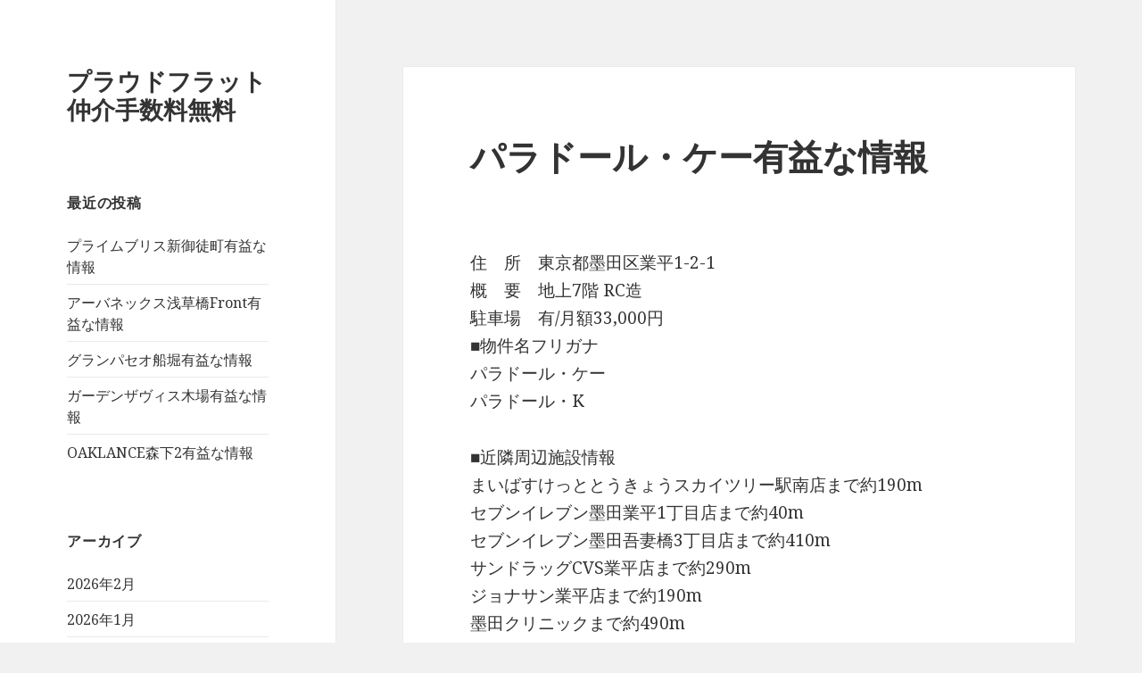

--- FILE ---
content_type: text/html; charset=UTF-8
request_url: https://proudflatmaster.info/%E3%83%91%E3%83%A9%E3%83%89%E3%83%BC%E3%83%AB%E3%83%BB%E3%82%B1%E3%83%BC/
body_size: 54294
content:
<!DOCTYPE html>
<html lang="ja" class="no-js">
<head>
	<meta charset="UTF-8">
	<meta name="viewport" content="width=device-width">
	<meta name="description" content="パラドール・ケーに関する情報です。東京都墨田区業平1-2-1・東京メトロ半蔵門線「押上（スカイツリー前）駅」徒歩8分・REIT系ブランドマンション・デザイナーズ・地上7階 RC造・21戸・2008年1月" />
    <meta name="keyword" content="プラウドフラット" />
	<link rel="profile" href="https://gmpg.org/xfn/11">
	<link rel="pingback" href="https://proudflatmaster.info/xmlrpc.php">
	<!--[if lt IE 9]>
	<script src="https://proudflatmaster.info/wp-content/themes/twentyfifteen/js/html5.js?ver=3.7.0"></script>
	<![endif]-->
	<script>(function(html){html.className = html.className.replace(/\bno-js\b/,'js')})(document.documentElement);</script>
<title>パラドール・ケー有益な情報</title>
<meta name='robots' content='max-image-preview:large' />
<link rel='dns-prefetch' href='//fonts.googleapis.com' />
<link href='https://fonts.gstatic.com' crossorigin rel='preconnect' />
<link rel="alternate" type="application/rss+xml" title="プラウドフラット仲介手数料無料 &raquo; フィード" href="https://proudflatmaster.info/feed/" />
<link rel="alternate" type="application/rss+xml" title="プラウドフラット仲介手数料無料 &raquo; コメントフィード" href="https://proudflatmaster.info/comments/feed/" />
<link rel="alternate" title="oEmbed (JSON)" type="application/json+oembed" href="https://proudflatmaster.info/wp-json/oembed/1.0/embed?url=https%3A%2F%2Fproudflatmaster.info%2F%25e3%2583%2591%25e3%2583%25a9%25e3%2583%2589%25e3%2583%25bc%25e3%2583%25ab%25e3%2583%25bb%25e3%2582%25b1%25e3%2583%25bc%2F" />
<link rel="alternate" title="oEmbed (XML)" type="text/xml+oembed" href="https://proudflatmaster.info/wp-json/oembed/1.0/embed?url=https%3A%2F%2Fproudflatmaster.info%2F%25e3%2583%2591%25e3%2583%25a9%25e3%2583%2589%25e3%2583%25bc%25e3%2583%25ab%25e3%2583%25bb%25e3%2582%25b1%25e3%2583%25bc%2F&#038;format=xml" />
<style id='wp-img-auto-sizes-contain-inline-css'>
img:is([sizes=auto i],[sizes^="auto," i]){contain-intrinsic-size:3000px 1500px}
/*# sourceURL=wp-img-auto-sizes-contain-inline-css */
</style>
<style id='wp-emoji-styles-inline-css'>

	img.wp-smiley, img.emoji {
		display: inline !important;
		border: none !important;
		box-shadow: none !important;
		height: 1em !important;
		width: 1em !important;
		margin: 0 0.07em !important;
		vertical-align: -0.1em !important;
		background: none !important;
		padding: 0 !important;
	}
/*# sourceURL=wp-emoji-styles-inline-css */
</style>
<style id='wp-block-library-inline-css'>
:root{--wp-block-synced-color:#7a00df;--wp-block-synced-color--rgb:122,0,223;--wp-bound-block-color:var(--wp-block-synced-color);--wp-editor-canvas-background:#ddd;--wp-admin-theme-color:#007cba;--wp-admin-theme-color--rgb:0,124,186;--wp-admin-theme-color-darker-10:#006ba1;--wp-admin-theme-color-darker-10--rgb:0,107,160.5;--wp-admin-theme-color-darker-20:#005a87;--wp-admin-theme-color-darker-20--rgb:0,90,135;--wp-admin-border-width-focus:2px}@media (min-resolution:192dpi){:root{--wp-admin-border-width-focus:1.5px}}.wp-element-button{cursor:pointer}:root .has-very-light-gray-background-color{background-color:#eee}:root .has-very-dark-gray-background-color{background-color:#313131}:root .has-very-light-gray-color{color:#eee}:root .has-very-dark-gray-color{color:#313131}:root .has-vivid-green-cyan-to-vivid-cyan-blue-gradient-background{background:linear-gradient(135deg,#00d084,#0693e3)}:root .has-purple-crush-gradient-background{background:linear-gradient(135deg,#34e2e4,#4721fb 50%,#ab1dfe)}:root .has-hazy-dawn-gradient-background{background:linear-gradient(135deg,#faaca8,#dad0ec)}:root .has-subdued-olive-gradient-background{background:linear-gradient(135deg,#fafae1,#67a671)}:root .has-atomic-cream-gradient-background{background:linear-gradient(135deg,#fdd79a,#004a59)}:root .has-nightshade-gradient-background{background:linear-gradient(135deg,#330968,#31cdcf)}:root .has-midnight-gradient-background{background:linear-gradient(135deg,#020381,#2874fc)}:root{--wp--preset--font-size--normal:16px;--wp--preset--font-size--huge:42px}.has-regular-font-size{font-size:1em}.has-larger-font-size{font-size:2.625em}.has-normal-font-size{font-size:var(--wp--preset--font-size--normal)}.has-huge-font-size{font-size:var(--wp--preset--font-size--huge)}.has-text-align-center{text-align:center}.has-text-align-left{text-align:left}.has-text-align-right{text-align:right}.has-fit-text{white-space:nowrap!important}#end-resizable-editor-section{display:none}.aligncenter{clear:both}.items-justified-left{justify-content:flex-start}.items-justified-center{justify-content:center}.items-justified-right{justify-content:flex-end}.items-justified-space-between{justify-content:space-between}.screen-reader-text{border:0;clip-path:inset(50%);height:1px;margin:-1px;overflow:hidden;padding:0;position:absolute;width:1px;word-wrap:normal!important}.screen-reader-text:focus{background-color:#ddd;clip-path:none;color:#444;display:block;font-size:1em;height:auto;left:5px;line-height:normal;padding:15px 23px 14px;text-decoration:none;top:5px;width:auto;z-index:100000}html :where(.has-border-color){border-style:solid}html :where([style*=border-top-color]){border-top-style:solid}html :where([style*=border-right-color]){border-right-style:solid}html :where([style*=border-bottom-color]){border-bottom-style:solid}html :where([style*=border-left-color]){border-left-style:solid}html :where([style*=border-width]){border-style:solid}html :where([style*=border-top-width]){border-top-style:solid}html :where([style*=border-right-width]){border-right-style:solid}html :where([style*=border-bottom-width]){border-bottom-style:solid}html :where([style*=border-left-width]){border-left-style:solid}html :where(img[class*=wp-image-]){height:auto;max-width:100%}:where(figure){margin:0 0 1em}html :where(.is-position-sticky){--wp-admin--admin-bar--position-offset:var(--wp-admin--admin-bar--height,0px)}@media screen and (max-width:600px){html :where(.is-position-sticky){--wp-admin--admin-bar--position-offset:0px}}

/*# sourceURL=wp-block-library-inline-css */
</style><style id='global-styles-inline-css'>
:root{--wp--preset--aspect-ratio--square: 1;--wp--preset--aspect-ratio--4-3: 4/3;--wp--preset--aspect-ratio--3-4: 3/4;--wp--preset--aspect-ratio--3-2: 3/2;--wp--preset--aspect-ratio--2-3: 2/3;--wp--preset--aspect-ratio--16-9: 16/9;--wp--preset--aspect-ratio--9-16: 9/16;--wp--preset--color--black: #000000;--wp--preset--color--cyan-bluish-gray: #abb8c3;--wp--preset--color--white: #fff;--wp--preset--color--pale-pink: #f78da7;--wp--preset--color--vivid-red: #cf2e2e;--wp--preset--color--luminous-vivid-orange: #ff6900;--wp--preset--color--luminous-vivid-amber: #fcb900;--wp--preset--color--light-green-cyan: #7bdcb5;--wp--preset--color--vivid-green-cyan: #00d084;--wp--preset--color--pale-cyan-blue: #8ed1fc;--wp--preset--color--vivid-cyan-blue: #0693e3;--wp--preset--color--vivid-purple: #9b51e0;--wp--preset--color--dark-gray: #111;--wp--preset--color--light-gray: #f1f1f1;--wp--preset--color--yellow: #f4ca16;--wp--preset--color--dark-brown: #352712;--wp--preset--color--medium-pink: #e53b51;--wp--preset--color--light-pink: #ffe5d1;--wp--preset--color--dark-purple: #2e2256;--wp--preset--color--purple: #674970;--wp--preset--color--blue-gray: #22313f;--wp--preset--color--bright-blue: #55c3dc;--wp--preset--color--light-blue: #e9f2f9;--wp--preset--gradient--vivid-cyan-blue-to-vivid-purple: linear-gradient(135deg,rgb(6,147,227) 0%,rgb(155,81,224) 100%);--wp--preset--gradient--light-green-cyan-to-vivid-green-cyan: linear-gradient(135deg,rgb(122,220,180) 0%,rgb(0,208,130) 100%);--wp--preset--gradient--luminous-vivid-amber-to-luminous-vivid-orange: linear-gradient(135deg,rgb(252,185,0) 0%,rgb(255,105,0) 100%);--wp--preset--gradient--luminous-vivid-orange-to-vivid-red: linear-gradient(135deg,rgb(255,105,0) 0%,rgb(207,46,46) 100%);--wp--preset--gradient--very-light-gray-to-cyan-bluish-gray: linear-gradient(135deg,rgb(238,238,238) 0%,rgb(169,184,195) 100%);--wp--preset--gradient--cool-to-warm-spectrum: linear-gradient(135deg,rgb(74,234,220) 0%,rgb(151,120,209) 20%,rgb(207,42,186) 40%,rgb(238,44,130) 60%,rgb(251,105,98) 80%,rgb(254,248,76) 100%);--wp--preset--gradient--blush-light-purple: linear-gradient(135deg,rgb(255,206,236) 0%,rgb(152,150,240) 100%);--wp--preset--gradient--blush-bordeaux: linear-gradient(135deg,rgb(254,205,165) 0%,rgb(254,45,45) 50%,rgb(107,0,62) 100%);--wp--preset--gradient--luminous-dusk: linear-gradient(135deg,rgb(255,203,112) 0%,rgb(199,81,192) 50%,rgb(65,88,208) 100%);--wp--preset--gradient--pale-ocean: linear-gradient(135deg,rgb(255,245,203) 0%,rgb(182,227,212) 50%,rgb(51,167,181) 100%);--wp--preset--gradient--electric-grass: linear-gradient(135deg,rgb(202,248,128) 0%,rgb(113,206,126) 100%);--wp--preset--gradient--midnight: linear-gradient(135deg,rgb(2,3,129) 0%,rgb(40,116,252) 100%);--wp--preset--font-size--small: 13px;--wp--preset--font-size--medium: 20px;--wp--preset--font-size--large: 36px;--wp--preset--font-size--x-large: 42px;--wp--preset--spacing--20: 0.44rem;--wp--preset--spacing--30: 0.67rem;--wp--preset--spacing--40: 1rem;--wp--preset--spacing--50: 1.5rem;--wp--preset--spacing--60: 2.25rem;--wp--preset--spacing--70: 3.38rem;--wp--preset--spacing--80: 5.06rem;--wp--preset--shadow--natural: 6px 6px 9px rgba(0, 0, 0, 0.2);--wp--preset--shadow--deep: 12px 12px 50px rgba(0, 0, 0, 0.4);--wp--preset--shadow--sharp: 6px 6px 0px rgba(0, 0, 0, 0.2);--wp--preset--shadow--outlined: 6px 6px 0px -3px rgb(255, 255, 255), 6px 6px rgb(0, 0, 0);--wp--preset--shadow--crisp: 6px 6px 0px rgb(0, 0, 0);}:where(.is-layout-flex){gap: 0.5em;}:where(.is-layout-grid){gap: 0.5em;}body .is-layout-flex{display: flex;}.is-layout-flex{flex-wrap: wrap;align-items: center;}.is-layout-flex > :is(*, div){margin: 0;}body .is-layout-grid{display: grid;}.is-layout-grid > :is(*, div){margin: 0;}:where(.wp-block-columns.is-layout-flex){gap: 2em;}:where(.wp-block-columns.is-layout-grid){gap: 2em;}:where(.wp-block-post-template.is-layout-flex){gap: 1.25em;}:where(.wp-block-post-template.is-layout-grid){gap: 1.25em;}.has-black-color{color: var(--wp--preset--color--black) !important;}.has-cyan-bluish-gray-color{color: var(--wp--preset--color--cyan-bluish-gray) !important;}.has-white-color{color: var(--wp--preset--color--white) !important;}.has-pale-pink-color{color: var(--wp--preset--color--pale-pink) !important;}.has-vivid-red-color{color: var(--wp--preset--color--vivid-red) !important;}.has-luminous-vivid-orange-color{color: var(--wp--preset--color--luminous-vivid-orange) !important;}.has-luminous-vivid-amber-color{color: var(--wp--preset--color--luminous-vivid-amber) !important;}.has-light-green-cyan-color{color: var(--wp--preset--color--light-green-cyan) !important;}.has-vivid-green-cyan-color{color: var(--wp--preset--color--vivid-green-cyan) !important;}.has-pale-cyan-blue-color{color: var(--wp--preset--color--pale-cyan-blue) !important;}.has-vivid-cyan-blue-color{color: var(--wp--preset--color--vivid-cyan-blue) !important;}.has-vivid-purple-color{color: var(--wp--preset--color--vivid-purple) !important;}.has-black-background-color{background-color: var(--wp--preset--color--black) !important;}.has-cyan-bluish-gray-background-color{background-color: var(--wp--preset--color--cyan-bluish-gray) !important;}.has-white-background-color{background-color: var(--wp--preset--color--white) !important;}.has-pale-pink-background-color{background-color: var(--wp--preset--color--pale-pink) !important;}.has-vivid-red-background-color{background-color: var(--wp--preset--color--vivid-red) !important;}.has-luminous-vivid-orange-background-color{background-color: var(--wp--preset--color--luminous-vivid-orange) !important;}.has-luminous-vivid-amber-background-color{background-color: var(--wp--preset--color--luminous-vivid-amber) !important;}.has-light-green-cyan-background-color{background-color: var(--wp--preset--color--light-green-cyan) !important;}.has-vivid-green-cyan-background-color{background-color: var(--wp--preset--color--vivid-green-cyan) !important;}.has-pale-cyan-blue-background-color{background-color: var(--wp--preset--color--pale-cyan-blue) !important;}.has-vivid-cyan-blue-background-color{background-color: var(--wp--preset--color--vivid-cyan-blue) !important;}.has-vivid-purple-background-color{background-color: var(--wp--preset--color--vivid-purple) !important;}.has-black-border-color{border-color: var(--wp--preset--color--black) !important;}.has-cyan-bluish-gray-border-color{border-color: var(--wp--preset--color--cyan-bluish-gray) !important;}.has-white-border-color{border-color: var(--wp--preset--color--white) !important;}.has-pale-pink-border-color{border-color: var(--wp--preset--color--pale-pink) !important;}.has-vivid-red-border-color{border-color: var(--wp--preset--color--vivid-red) !important;}.has-luminous-vivid-orange-border-color{border-color: var(--wp--preset--color--luminous-vivid-orange) !important;}.has-luminous-vivid-amber-border-color{border-color: var(--wp--preset--color--luminous-vivid-amber) !important;}.has-light-green-cyan-border-color{border-color: var(--wp--preset--color--light-green-cyan) !important;}.has-vivid-green-cyan-border-color{border-color: var(--wp--preset--color--vivid-green-cyan) !important;}.has-pale-cyan-blue-border-color{border-color: var(--wp--preset--color--pale-cyan-blue) !important;}.has-vivid-cyan-blue-border-color{border-color: var(--wp--preset--color--vivid-cyan-blue) !important;}.has-vivid-purple-border-color{border-color: var(--wp--preset--color--vivid-purple) !important;}.has-vivid-cyan-blue-to-vivid-purple-gradient-background{background: var(--wp--preset--gradient--vivid-cyan-blue-to-vivid-purple) !important;}.has-light-green-cyan-to-vivid-green-cyan-gradient-background{background: var(--wp--preset--gradient--light-green-cyan-to-vivid-green-cyan) !important;}.has-luminous-vivid-amber-to-luminous-vivid-orange-gradient-background{background: var(--wp--preset--gradient--luminous-vivid-amber-to-luminous-vivid-orange) !important;}.has-luminous-vivid-orange-to-vivid-red-gradient-background{background: var(--wp--preset--gradient--luminous-vivid-orange-to-vivid-red) !important;}.has-very-light-gray-to-cyan-bluish-gray-gradient-background{background: var(--wp--preset--gradient--very-light-gray-to-cyan-bluish-gray) !important;}.has-cool-to-warm-spectrum-gradient-background{background: var(--wp--preset--gradient--cool-to-warm-spectrum) !important;}.has-blush-light-purple-gradient-background{background: var(--wp--preset--gradient--blush-light-purple) !important;}.has-blush-bordeaux-gradient-background{background: var(--wp--preset--gradient--blush-bordeaux) !important;}.has-luminous-dusk-gradient-background{background: var(--wp--preset--gradient--luminous-dusk) !important;}.has-pale-ocean-gradient-background{background: var(--wp--preset--gradient--pale-ocean) !important;}.has-electric-grass-gradient-background{background: var(--wp--preset--gradient--electric-grass) !important;}.has-midnight-gradient-background{background: var(--wp--preset--gradient--midnight) !important;}.has-small-font-size{font-size: var(--wp--preset--font-size--small) !important;}.has-medium-font-size{font-size: var(--wp--preset--font-size--medium) !important;}.has-large-font-size{font-size: var(--wp--preset--font-size--large) !important;}.has-x-large-font-size{font-size: var(--wp--preset--font-size--x-large) !important;}
/*# sourceURL=global-styles-inline-css */
</style>

<style id='classic-theme-styles-inline-css'>
/*! This file is auto-generated */
.wp-block-button__link{color:#fff;background-color:#32373c;border-radius:9999px;box-shadow:none;text-decoration:none;padding:calc(.667em + 2px) calc(1.333em + 2px);font-size:1.125em}.wp-block-file__button{background:#32373c;color:#fff;text-decoration:none}
/*# sourceURL=/wp-includes/css/classic-themes.min.css */
</style>
<link rel='stylesheet' id='parent-style-css' href='https://proudflatmaster.info/wp-content/themes/twentyfifteen/style.css?ver=6.9' media='all' />
<link rel='stylesheet' id='twentyfifteen-fonts-css' href='https://fonts.googleapis.com/css?family=Noto+Sans%3A400italic%2C700italic%2C400%2C700%7CNoto+Serif%3A400italic%2C700italic%2C400%2C700%7CInconsolata%3A400%2C700&#038;subset=latin%2Clatin-ext&#038;display=fallback' media='all' />
<link rel='stylesheet' id='genericons-css' href='https://proudflatmaster.info/wp-content/themes/twentyfifteen/genericons/genericons.css?ver=20201208' media='all' />
<link rel='stylesheet' id='twentyfifteen-style-css' href='https://proudflatmaster.info/wp-content/themes/twentyfifteen-child/style.css?ver=20201208' media='all' />
<link rel='stylesheet' id='twentyfifteen-block-style-css' href='https://proudflatmaster.info/wp-content/themes/twentyfifteen/css/blocks.css?ver=20190102' media='all' />
<script src="https://proudflatmaster.info/wp-includes/js/jquery/jquery.min.js?ver=3.7.1" id="jquery-core-js"></script>
<script src="https://proudflatmaster.info/wp-includes/js/jquery/jquery-migrate.min.js?ver=3.4.1" id="jquery-migrate-js"></script>
<link rel="https://api.w.org/" href="https://proudflatmaster.info/wp-json/" /><link rel="alternate" title="JSON" type="application/json" href="https://proudflatmaster.info/wp-json/wp/v2/posts/5958" /><link rel="EditURI" type="application/rsd+xml" title="RSD" href="https://proudflatmaster.info/xmlrpc.php?rsd" />
<meta name="generator" content="WordPress 6.9" />
<link rel="canonical" href="https://proudflatmaster.info/%e3%83%91%e3%83%a9%e3%83%89%e3%83%bc%e3%83%ab%e3%83%bb%e3%82%b1%e3%83%bc/" />
<link rel='shortlink' href='https://proudflatmaster.info/?p=5958' />
</head>

<body class="wp-singular post-template-default single single-post postid-5958 single-format-standard wp-embed-responsive wp-theme-twentyfifteen wp-child-theme-twentyfifteen-child">
<div id="page" class="hfeed site">
	<a class="skip-link screen-reader-text" href="#content">コンテンツへスキップ</a>

	<div id="sidebar" class="sidebar">
		<header id="masthead" class="site-header" role="banner">
			<div class="site-branding">
										<p class="site-title"><a href="https://proudflatmaster.info/" rel="home">プラウドフラット仲介手数料無料</a></p>
										<button class="secondary-toggle">﻿メニューとウィジェット</button>
			</div><!-- .site-branding -->
		</header><!-- .site-header -->

			<div id="secondary" class="secondary">

		
		
					<div id="widget-area" class="widget-area" role="complementary">
				
		<aside id="recent-posts-2" class="widget widget_recent_entries">
		<h2 class="widget-title">最近の投稿</h2><nav aria-label="最近の投稿">
		<ul>
											<li>
					<a href="https://proudflatmaster.info/%e3%83%97%e3%83%a9%e3%82%a4%e3%83%a0%e3%83%96%e3%83%aa%e3%82%b9%e6%96%b0%e5%be%a1%e5%be%92%e7%94%ba/">プライムブリス新御徒町有益な情報</a>
									</li>
											<li>
					<a href="https://proudflatmaster.info/%e3%82%a2%e3%83%bc%e3%83%90%e3%83%8d%e3%83%83%e3%82%af%e3%82%b9%e6%b5%85%e8%8d%89%e6%a9%8bfront/">アーバネックス浅草橋Front有益な情報</a>
									</li>
											<li>
					<a href="https://proudflatmaster.info/%e3%82%b0%e3%83%a9%e3%83%b3%e3%83%91%e3%82%bb%e3%82%aa%e8%88%b9%e5%a0%80/">グランパセオ船堀有益な情報</a>
									</li>
											<li>
					<a href="https://proudflatmaster.info/%e3%82%ac%e3%83%bc%e3%83%87%e3%83%b3%e3%82%b6%e3%83%b4%e3%82%a3%e3%82%b9%e6%9c%a8%e5%a0%b4/">ガーデンザヴィス木場有益な情報</a>
									</li>
											<li>
					<a href="https://proudflatmaster.info/oaklance%e6%a3%ae%e4%b8%8b2/">OAKLANCE森下2有益な情報</a>
									</li>
					</ul>

		</nav></aside><aside id="archives-2" class="widget widget_archive"><h2 class="widget-title">アーカイブ</h2><nav aria-label="アーカイブ">
			<ul>
					<li><a href='https://proudflatmaster.info/2026/02/'>2026年2月</a></li>
	<li><a href='https://proudflatmaster.info/2026/01/'>2026年1月</a></li>
	<li><a href='https://proudflatmaster.info/2025/12/'>2025年12月</a></li>
	<li><a href='https://proudflatmaster.info/2025/11/'>2025年11月</a></li>
	<li><a href='https://proudflatmaster.info/2025/10/'>2025年10月</a></li>
	<li><a href='https://proudflatmaster.info/2025/09/'>2025年9月</a></li>
	<li><a href='https://proudflatmaster.info/2025/08/'>2025年8月</a></li>
	<li><a href='https://proudflatmaster.info/2025/07/'>2025年7月</a></li>
	<li><a href='https://proudflatmaster.info/2025/06/'>2025年6月</a></li>
	<li><a href='https://proudflatmaster.info/2025/05/'>2025年5月</a></li>
	<li><a href='https://proudflatmaster.info/2025/04/'>2025年4月</a></li>
	<li><a href='https://proudflatmaster.info/2025/03/'>2025年3月</a></li>
	<li><a href='https://proudflatmaster.info/2025/02/'>2025年2月</a></li>
	<li><a href='https://proudflatmaster.info/2025/01/'>2025年1月</a></li>
	<li><a href='https://proudflatmaster.info/2024/12/'>2024年12月</a></li>
	<li><a href='https://proudflatmaster.info/2024/11/'>2024年11月</a></li>
	<li><a href='https://proudflatmaster.info/2024/10/'>2024年10月</a></li>
	<li><a href='https://proudflatmaster.info/2024/09/'>2024年9月</a></li>
	<li><a href='https://proudflatmaster.info/2024/08/'>2024年8月</a></li>
	<li><a href='https://proudflatmaster.info/2024/07/'>2024年7月</a></li>
	<li><a href='https://proudflatmaster.info/2024/06/'>2024年6月</a></li>
	<li><a href='https://proudflatmaster.info/2024/05/'>2024年5月</a></li>
	<li><a href='https://proudflatmaster.info/2024/04/'>2024年4月</a></li>
	<li><a href='https://proudflatmaster.info/2024/03/'>2024年3月</a></li>
	<li><a href='https://proudflatmaster.info/2024/02/'>2024年2月</a></li>
	<li><a href='https://proudflatmaster.info/2024/01/'>2024年1月</a></li>
	<li><a href='https://proudflatmaster.info/2023/12/'>2023年12月</a></li>
	<li><a href='https://proudflatmaster.info/2023/11/'>2023年11月</a></li>
	<li><a href='https://proudflatmaster.info/2023/10/'>2023年10月</a></li>
	<li><a href='https://proudflatmaster.info/2023/09/'>2023年9月</a></li>
	<li><a href='https://proudflatmaster.info/2023/08/'>2023年8月</a></li>
	<li><a href='https://proudflatmaster.info/2023/07/'>2023年7月</a></li>
	<li><a href='https://proudflatmaster.info/2023/06/'>2023年6月</a></li>
	<li><a href='https://proudflatmaster.info/2023/05/'>2023年5月</a></li>
	<li><a href='https://proudflatmaster.info/2023/04/'>2023年4月</a></li>
	<li><a href='https://proudflatmaster.info/2023/03/'>2023年3月</a></li>
	<li><a href='https://proudflatmaster.info/2023/02/'>2023年2月</a></li>
	<li><a href='https://proudflatmaster.info/2023/01/'>2023年1月</a></li>
	<li><a href='https://proudflatmaster.info/2022/12/'>2022年12月</a></li>
	<li><a href='https://proudflatmaster.info/2022/11/'>2022年11月</a></li>
	<li><a href='https://proudflatmaster.info/2022/10/'>2022年10月</a></li>
	<li><a href='https://proudflatmaster.info/2022/09/'>2022年9月</a></li>
	<li><a href='https://proudflatmaster.info/2022/08/'>2022年8月</a></li>
	<li><a href='https://proudflatmaster.info/2022/07/'>2022年7月</a></li>
	<li><a href='https://proudflatmaster.info/2022/06/'>2022年6月</a></li>
	<li><a href='https://proudflatmaster.info/2022/05/'>2022年5月</a></li>
	<li><a href='https://proudflatmaster.info/2022/04/'>2022年4月</a></li>
	<li><a href='https://proudflatmaster.info/2022/03/'>2022年3月</a></li>
	<li><a href='https://proudflatmaster.info/2022/02/'>2022年2月</a></li>
	<li><a href='https://proudflatmaster.info/2022/01/'>2022年1月</a></li>
	<li><a href='https://proudflatmaster.info/2021/12/'>2021年12月</a></li>
	<li><a href='https://proudflatmaster.info/2021/11/'>2021年11月</a></li>
	<li><a href='https://proudflatmaster.info/2021/10/'>2021年10月</a></li>
	<li><a href='https://proudflatmaster.info/2021/09/'>2021年9月</a></li>
	<li><a href='https://proudflatmaster.info/2021/08/'>2021年8月</a></li>
	<li><a href='https://proudflatmaster.info/2021/07/'>2021年7月</a></li>
	<li><a href='https://proudflatmaster.info/2021/06/'>2021年6月</a></li>
	<li><a href='https://proudflatmaster.info/2021/05/'>2021年5月</a></li>
	<li><a href='https://proudflatmaster.info/2021/04/'>2021年4月</a></li>
	<li><a href='https://proudflatmaster.info/2021/03/'>2021年3月</a></li>
	<li><a href='https://proudflatmaster.info/2021/02/'>2021年2月</a></li>
			</ul>

			</nav></aside><aside id="categories-2" class="widget widget_categories"><h2 class="widget-title">カテゴリー</h2><nav aria-label="カテゴリー">
			<ul>
					<li class="cat-item cat-item-57"><a href="https://proudflatmaster.info/category/%e6%9d%b1%e4%ba%ac%e9%83%bd%e4%b8%96%e7%94%b0%e8%b0%b7%e5%8c%ba/">東京都世田谷区</a>
</li>
	<li class="cat-item cat-item-24"><a href="https://proudflatmaster.info/category/%e6%9d%b1%e4%ba%ac%e9%83%bd%e4%b8%ad%e5%a4%ae%e5%8c%ba/">東京都中央区</a>
</li>
	<li class="cat-item cat-item-63"><a href="https://proudflatmaster.info/category/%e6%9d%b1%e4%ba%ac%e9%83%bd%e4%b8%ad%e9%87%8e%e5%8c%ba/">東京都中野区</a>
</li>
	<li class="cat-item cat-item-56"><a href="https://proudflatmaster.info/category/%e6%9d%b1%e4%ba%ac%e9%83%bd%e5%8c%97%e5%8c%ba/">東京都北区</a>
</li>
	<li class="cat-item cat-item-31"><a href="https://proudflatmaster.info/category/%e6%9d%b1%e4%ba%ac%e9%83%bd%e5%8d%83%e4%bb%a3%e7%94%b0%e5%8c%ba/">東京都千代田区</a>
</li>
	<li class="cat-item cat-item-2"><a href="https://proudflatmaster.info/category/%e6%9d%b1%e4%ba%ac%e9%83%bd%e5%8f%b0%e6%9d%b1%e5%8c%ba/">東京都台東区</a>
</li>
	<li class="cat-item cat-item-26"><a href="https://proudflatmaster.info/category/%e6%9d%b1%e4%ba%ac%e9%83%bd%e5%93%81%e5%b7%9d%e5%8c%ba/">東京都品川区</a>
</li>
	<li class="cat-item cat-item-19"><a href="https://proudflatmaster.info/category/%e6%9d%b1%e4%ba%ac%e9%83%bd%e5%a2%a8%e7%94%b0%e5%8c%ba/">東京都墨田区</a>
</li>
	<li class="cat-item cat-item-55"><a href="https://proudflatmaster.info/category/%e6%9d%b1%e4%ba%ac%e9%83%bd%e5%a4%a7%e7%94%b0%e5%8c%ba/">東京都大田区</a>
</li>
	<li class="cat-item cat-item-30"><a href="https://proudflatmaster.info/category/%e6%9d%b1%e4%ba%ac%e9%83%bd%e6%96%87%e4%ba%ac%e5%8c%ba/">東京都文京区</a>
</li>
	<li class="cat-item cat-item-28"><a href="https://proudflatmaster.info/category/%e6%9d%b1%e4%ba%ac%e9%83%bd%e6%96%b0%e5%ae%bf%e5%8c%ba/">東京都新宿区</a>
</li>
	<li class="cat-item cat-item-62"><a href="https://proudflatmaster.info/category/%e6%9d%b1%e4%ba%ac%e9%83%bd%e6%9d%89%e4%b8%a6%e5%8c%ba/">東京都杉並区</a>
</li>
	<li class="cat-item cat-item-61"><a href="https://proudflatmaster.info/category/%e6%9d%b1%e4%ba%ac%e9%83%bd%e6%9d%bf%e6%a9%8b%e5%8c%ba/">東京都板橋区</a>
</li>
	<li class="cat-item cat-item-65"><a href="https://proudflatmaster.info/category/%e6%9d%b1%e4%ba%ac%e9%83%bd%e6%b1%9f%e6%88%b8%e5%b7%9d%e5%8c%ba/">東京都江戸川区</a>
</li>
	<li class="cat-item cat-item-44"><a href="https://proudflatmaster.info/category/%e6%9d%b1%e4%ba%ac%e9%83%bd%e6%b1%9f%e6%9d%b1%e5%8c%ba/">東京都江東区</a>
</li>
	<li class="cat-item cat-item-48"><a href="https://proudflatmaster.info/category/%e6%9d%b1%e4%ba%ac%e9%83%bd%e6%b8%8b%e8%b0%b7%e5%8c%ba/">東京都渋谷区</a>
</li>
	<li class="cat-item cat-item-42"><a href="https://proudflatmaster.info/category/%e6%9d%b1%e4%ba%ac%e9%83%bd%e6%b8%af%e5%8c%ba/">東京都港区</a>
</li>
	<li class="cat-item cat-item-43"><a href="https://proudflatmaster.info/category/%e6%9d%b1%e4%ba%ac%e9%83%bd%e7%9b%ae%e9%bb%92%e5%8c%ba/">東京都目黒区</a>
</li>
	<li class="cat-item cat-item-66"><a href="https://proudflatmaster.info/category/%e6%9d%b1%e4%ba%ac%e9%83%bd%e7%b7%b4%e9%a6%ac%e5%8c%ba/">東京都練馬区</a>
</li>
	<li class="cat-item cat-item-59"><a href="https://proudflatmaster.info/category/%e6%9d%b1%e4%ba%ac%e9%83%bd%e8%8d%92%e5%b7%9d%e5%8c%ba/">東京都荒川区</a>
</li>
	<li class="cat-item cat-item-67"><a href="https://proudflatmaster.info/category/%e6%9d%b1%e4%ba%ac%e9%83%bd%e8%91%9b%e9%a3%be%e5%8c%ba/">東京都葛飾区</a>
</li>
	<li class="cat-item cat-item-54"><a href="https://proudflatmaster.info/category/%e6%9d%b1%e4%ba%ac%e9%83%bd%e8%b1%8a%e5%b3%b6%e5%8c%ba/">東京都豊島区</a>
</li>
	<li class="cat-item cat-item-64"><a href="https://proudflatmaster.info/category/%e6%9d%b1%e4%ba%ac%e9%83%bd%e8%b6%b3%e7%ab%8b%e5%8c%ba/">東京都足立区</a>
</li>
			</ul>

			</nav></aside><aside id="calendar-2" class="widget widget_calendar"><div id="calendar_wrap" class="calendar_wrap"><table id="wp-calendar" class="wp-calendar-table">
	<caption>2026年2月</caption>
	<thead>
	<tr>
		<th scope="col" aria-label="月曜日">月</th>
		<th scope="col" aria-label="火曜日">火</th>
		<th scope="col" aria-label="水曜日">水</th>
		<th scope="col" aria-label="木曜日">木</th>
		<th scope="col" aria-label="金曜日">金</th>
		<th scope="col" aria-label="土曜日">土</th>
		<th scope="col" aria-label="日曜日">日</th>
	</tr>
	</thead>
	<tbody>
	<tr>
		<td colspan="6" class="pad">&nbsp;</td><td><a href="https://proudflatmaster.info/2026/02/01/" aria-label="2026年2月1日 に投稿を公開">1</a></td>
	</tr>
	<tr>
		<td>2</td><td id="today">3</td><td>4</td><td>5</td><td>6</td><td>7</td><td>8</td>
	</tr>
	<tr>
		<td>9</td><td>10</td><td>11</td><td>12</td><td>13</td><td>14</td><td>15</td>
	</tr>
	<tr>
		<td>16</td><td>17</td><td>18</td><td>19</td><td>20</td><td>21</td><td>22</td>
	</tr>
	<tr>
		<td>23</td><td>24</td><td>25</td><td>26</td><td>27</td><td>28</td>
		<td class="pad" colspan="1">&nbsp;</td>
	</tr>
	</tbody>
	</table><nav aria-label="前と次の月" class="wp-calendar-nav">
		<span class="wp-calendar-nav-prev"><a href="https://proudflatmaster.info/2026/01/">&laquo; 1月</a></span>
		<span class="pad">&nbsp;</span>
		<span class="wp-calendar-nav-next">&nbsp;</span>
	</nav></div></aside><aside id="tag_cloud-2" class="widget widget_tag_cloud"><h2 class="widget-title">タグ</h2><nav aria-label="タグ"><div class="tagcloud"><ul class='wp-tag-cloud' role='list'>
	<li><a href="https://proudflatmaster.info/tag/24%e6%99%82%e9%96%93%e7%ae%a1%e7%90%86/" class="tag-cloud-link tag-link-14 tag-link-position-1" style="font-size: 21.716216216216pt;" aria-label="24時間管理 (5,559個の項目)">24時間管理</a></li>
	<li><a href="https://proudflatmaster.info/tag/bs/" class="tag-cloud-link tag-link-16 tag-link-position-2" style="font-size: 22pt;" aria-label="BS (6,459個の項目)">BS</a></li>
	<li><a href="https://proudflatmaster.info/tag/catv/" class="tag-cloud-link tag-link-20 tag-link-position-3" style="font-size: 22pt;" aria-label="CATV (6,413個の項目)">CATV</a></li>
	<li><a href="https://proudflatmaster.info/tag/cs/" class="tag-cloud-link tag-link-17 tag-link-position-4" style="font-size: 22pt;" aria-label="CS (6,435個の項目)">CS</a></li>
	<li><a href="https://proudflatmaster.info/tag/reit%e7%b3%bb%e3%83%96%e3%83%a9%e3%83%b3%e3%83%89%e3%83%9e%e3%83%b3%e3%82%b7%e3%83%a7%e3%83%b3/" class="tag-cloud-link tag-link-3 tag-link-position-5" style="font-size: 21.432432432432pt;" aria-label="REIT系ブランドマンション (4,844個の項目)">REIT系ブランドマンション</a></li>
	<li><a href="https://proudflatmaster.info/tag/tv%e3%83%89%e3%82%a2%e3%83%9b%e3%83%b3/" class="tag-cloud-link tag-link-9 tag-link-position-6" style="font-size: 22pt;" aria-label="TVドアホン (6,435個の項目)">TVドアホン</a></li>
	<li><a href="https://proudflatmaster.info/tag/%e3%82%a4%e3%83%b3%e3%82%bf%e3%83%bc%e3%83%8d%e3%83%83%e3%83%88/" class="tag-cloud-link tag-link-18 tag-link-position-7" style="font-size: 20.533783783784pt;" aria-label="インターネット (3,171個の項目)">インターネット</a></li>
	<li><a href="https://proudflatmaster.info/tag/%e3%82%a4%e3%83%b3%e3%82%bf%e3%83%bc%e3%83%8d%e3%83%83%e3%83%88%e7%84%a1%e6%96%99/" class="tag-cloud-link tag-link-23 tag-link-position-8" style="font-size: 20.675675675676pt;" aria-label="インターネット無料 (3,397個の項目)">インターネット無料</a></li>
	<li><a href="https://proudflatmaster.info/tag/%e3%82%a8%e3%83%ac%e3%83%99%e3%83%bc%e3%82%bf%e3%83%bc/" class="tag-cloud-link tag-link-6 tag-link-position-9" style="font-size: 21.905405405405pt;" aria-label="エレベーター (6,232個の項目)">エレベーター</a></li>
	<li><a href="https://proudflatmaster.info/tag/%e3%82%aa%e3%83%bc%e3%83%88%e3%83%ad%e3%83%83%e3%82%af/" class="tag-cloud-link tag-link-7 tag-link-position-10" style="font-size: 22pt;" aria-label="オートロック (6,443個の項目)">オートロック</a></li>
	<li><a href="https://proudflatmaster.info/tag/%e3%82%aa%e3%83%bc%e3%83%ab%e9%9b%bb%e5%8c%96/" class="tag-cloud-link tag-link-46 tag-link-position-11" style="font-size: 13.628378378378pt;" aria-label="オール電化 (108個の項目)">オール電化</a></li>
	<li><a href="https://proudflatmaster.info/tag/%e3%82%ab%e3%83%bc%e3%82%b7%e3%82%a7%e3%82%a2%e3%83%aa%e3%83%b3%e3%82%b0/" class="tag-cloud-link tag-link-45 tag-link-position-12" style="font-size: 11.027027027027pt;" aria-label="カーシェアリング (30個の項目)">カーシェアリング</a></li>
	<li><a href="https://proudflatmaster.info/tag/%e3%82%ad%e3%83%83%e3%82%ba%e3%83%ab%e3%83%bc%e3%83%a0/" class="tag-cloud-link tag-link-36 tag-link-position-13" style="font-size: 12.635135135135pt;" aria-label="キッズルーム (67個の項目)">キッズルーム</a></li>
	<li><a href="https://proudflatmaster.info/tag/%e3%82%b2%e3%82%b9%e3%83%88%e3%83%ab%e3%83%bc%e3%83%a0/" class="tag-cloud-link tag-link-38 tag-link-position-14" style="font-size: 14.195945945946pt;" aria-label="ゲストルーム (143個の項目)">ゲストルーム</a></li>
	<li><a href="https://proudflatmaster.info/tag/%e3%82%b3%e3%83%b3%e3%82%b7%e3%82%a7%e3%83%ab%e3%82%b8%e3%83%a5/" class="tag-cloud-link tag-link-37 tag-link-position-15" style="font-size: 15.993243243243pt;" aria-label="コンシェルジュ (346個の項目)">コンシェルジュ</a></li>
	<li><a href="https://proudflatmaster.info/tag/%e3%82%b4%e3%83%ab%e3%83%95%e3%83%ac%e3%83%b3%e3%82%b8/" class="tag-cloud-link tag-link-51 tag-link-position-16" style="font-size: 10.648648648649pt;" aria-label="ゴルフレンジ (25個の項目)">ゴルフレンジ</a></li>
	<li><a href="https://proudflatmaster.info/tag/%e3%82%b7%e3%82%a2%e3%82%bf%e3%83%bc%e3%83%ab%e3%83%bc%e3%83%a0/" class="tag-cloud-link tag-link-52 tag-link-position-17" style="font-size: 11.831081081081pt;" aria-label="シアタールーム (45個の項目)">シアタールーム</a></li>
	<li><a href="https://proudflatmaster.info/tag/%e3%82%b9%e3%83%91/" class="tag-cloud-link tag-link-50 tag-link-position-18" style="font-size: 10.743243243243pt;" aria-label="スパ (26個の項目)">スパ</a></li>
	<li><a href="https://proudflatmaster.info/tag/%e3%82%bf%e3%83%af%e3%83%bc%e3%83%9e%e3%83%b3%e3%82%b7%e3%83%a7%e3%83%b3/" class="tag-cloud-link tag-link-32 tag-link-position-19" style="font-size: 15.614864864865pt;" aria-label="タワーマンション (287個の項目)">タワーマンション</a></li>
	<li><a href="https://proudflatmaster.info/tag/%e3%83%87%e3%82%b6%e3%82%a4%e3%83%8a%e3%83%bc%e3%82%ba/" class="tag-cloud-link tag-link-4 tag-link-position-20" style="font-size: 22pt;" aria-label="デザイナーズ (6,450個の項目)">デザイナーズ</a></li>
	<li><a href="https://proudflatmaster.info/tag/%e3%83%88%e3%83%a9%e3%83%b3%e3%82%af%e3%83%ab%e3%83%bc%e3%83%a0/" class="tag-cloud-link tag-link-34 tag-link-position-21" style="font-size: 15.756756756757pt;" aria-label="トランクルーム (308個の項目)">トランクルーム</a></li>
	<li><a href="https://proudflatmaster.info/tag/%e3%83%90%e3%82%a4%e3%82%af%e7%bd%ae%e3%81%8d%e5%a0%b4/" class="tag-cloud-link tag-link-11 tag-link-position-22" style="font-size: 20.722972972973pt;" aria-label="バイク置き場 (3,463個の項目)">バイク置き場</a></li>
	<li><a href="https://proudflatmaster.info/tag/%e3%83%90%e3%83%ac%e3%83%bc%e3%82%b5%e3%83%bc%e3%83%93%e3%82%b9/" class="tag-cloud-link tag-link-53 tag-link-position-23" style="font-size: 8pt;" aria-label="バレーサービス (6個の項目)">バレーサービス</a></li>
	<li><a href="https://proudflatmaster.info/tag/%e3%83%91%e3%83%bc%e3%83%86%e3%82%a3%e3%83%bc%e3%83%ab%e3%83%bc%e3%83%a0/" class="tag-cloud-link tag-link-39 tag-link-position-24" style="font-size: 13.912162162162pt;" aria-label="パーティールーム (126個の項目)">パーティールーム</a></li>
	<li><a href="https://proudflatmaster.info/tag/%e3%83%95%e3%82%a3%e3%83%83%e3%83%88%e3%83%8d%e3%82%b9/" class="tag-cloud-link tag-link-21 tag-link-position-25" style="font-size: 14.385135135135pt;" aria-label="フィットネス (157個の項目)">フィットネス</a></li>
	<li><a href="https://proudflatmaster.info/tag/%e3%83%97%e3%83%bc%e3%83%ab/" class="tag-cloud-link tag-link-49 tag-link-position-26" style="font-size: 10.601351351351pt;" aria-label="プール (24個の項目)">プール</a></li>
	<li><a href="https://proudflatmaster.info/tag/%e3%83%9a%e3%83%83%e3%83%88%e5%8f%af/" class="tag-cloud-link tag-link-5 tag-link-position-27" style="font-size: 20.391891891892pt;" aria-label="ペット可 (2,937個の項目)">ペット可</a></li>
	<li><a href="https://proudflatmaster.info/tag/%e3%83%9a%e3%83%83%e3%83%88%e8%b6%b3%e6%b4%97%e3%81%84%e5%a0%b4/" class="tag-cloud-link tag-link-25 tag-link-position-28" style="font-size: 15.283783783784pt;" aria-label="ペット足洗い場 (245個の項目)">ペット足洗い場</a></li>
	<li><a href="https://proudflatmaster.info/tag/%e3%83%a9%e3%82%a6%e3%83%b3%e3%82%b8/" class="tag-cloud-link tag-link-35 tag-link-position-29" style="font-size: 16.75pt;" aria-label="ラウンジ (498個の項目)">ラウンジ</a></li>
	<li><a href="https://proudflatmaster.info/tag/%e5%85%8d%e9%9c%87%e6%a7%8b%e9%80%a0/" class="tag-cloud-link tag-link-47 tag-link-position-30" style="font-size: 12.540540540541pt;" aria-label="免震構造 (63個の項目)">免震構造</a></li>
	<li><a href="https://proudflatmaster.info/tag/%e5%86%85%e5%bb%8a%e4%b8%8b/" class="tag-cloud-link tag-link-22 tag-link-position-31" style="font-size: 19.918918918919pt;" aria-label="内廊下 (2,368個の項目)">内廊下</a></li>
	<li><a href="https://proudflatmaster.info/tag/%e5%88%86%e8%ad%b2%e8%b3%83%e8%b2%b8/" class="tag-cloud-link tag-link-33 tag-link-position-32" style="font-size: 18.736486486486pt;" aria-label="分譲賃貸 (1,314個の項目)">分譲賃貸</a></li>
	<li><a href="https://proudflatmaster.info/tag/%e5%88%b6%e9%9c%87%e6%a7%8b%e9%80%a0/" class="tag-cloud-link tag-link-41 tag-link-position-33" style="font-size: 13.013513513514pt;" aria-label="制震構造 (80個の項目)">制震構造</a></li>
	<li><a href="https://proudflatmaster.info/tag/%e5%90%84%e9%9a%8e%e3%82%b4%e3%83%9f%e7%bd%ae%e3%81%8d%e5%a0%b4/" class="tag-cloud-link tag-link-40 tag-link-position-34" style="font-size: 15pt;" aria-label="各階ゴミ置き場 (215個の項目)">各階ゴミ置き場</a></li>
	<li><a href="https://proudflatmaster.info/tag/%e5%a4%a7%e5%9e%8b%e9%a7%90%e8%bb%8a%e5%a0%b4/" class="tag-cloud-link tag-link-27 tag-link-position-35" style="font-size: 16.75pt;" aria-label="大型駐車場 (502個の項目)">大型駐車場</a></li>
	<li><a href="https://proudflatmaster.info/tag/%e5%ae%85%e9%85%8d%e3%83%9c%e3%83%83%e3%82%af%e3%82%b9/" class="tag-cloud-link tag-link-8 tag-link-position-36" style="font-size: 22pt;" aria-label="宅配ボックス (6,419個の項目)">宅配ボックス</a></li>
	<li><a href="https://proudflatmaster.info/tag/%e6%95%b7%e5%9c%b0%e5%86%85%e3%82%b4%e3%83%9f%e7%bd%ae%e3%81%8d%e5%a0%b4/" class="tag-cloud-link tag-link-13 tag-link-position-37" style="font-size: 21.905405405405pt;" aria-label="敷地内ゴミ置き場 (6,185個の項目)">敷地内ゴミ置き場</a></li>
	<li><a href="https://proudflatmaster.info/tag/%e6%a5%bd%e5%99%a8%e5%8f%af/" class="tag-cloud-link tag-link-29 tag-link-position-38" style="font-size: 17.932432432432pt;" aria-label="楽器可 (886個の項目)">楽器可</a></li>
	<li><a href="https://proudflatmaster.info/tag/%e9%98%b2%e7%8a%af%e3%82%ab%e3%83%a1%e3%83%a9/" class="tag-cloud-link tag-link-15 tag-link-position-39" style="font-size: 22pt;" aria-label="防犯カメラ (6,421個の項目)">防犯カメラ</a></li>
	<li><a href="https://proudflatmaster.info/tag/%e9%a7%90%e8%bb%8a%e5%a0%b4/" class="tag-cloud-link tag-link-10 tag-link-position-40" style="font-size: 20.675675675676pt;" aria-label="駐車場 (3,365個の項目)">駐車場</a></li>
	<li><a href="https://proudflatmaster.info/tag/%e9%a7%90%e8%bc%aa%e5%a0%b4/" class="tag-cloud-link tag-link-12 tag-link-position-41" style="font-size: 21.858108108108pt;" aria-label="駐輪場 (5,998個の項目)">駐輪場</a></li>
</ul>
</div>
</nav></aside>			</div><!-- .widget-area -->
		
	</div><!-- .secondary -->

	</div><!-- .sidebar -->

	<div id="content" class="site-content">

	<div id="primary" class="content-area">
		<main id="main" class="site-main" role="main">

		
<article id="post-5958" class="post-5958 post type-post status-publish format-standard hentry category-19 tag-14 tag-bs tag-catv tag-cs tag-reit tag-tv tag-18 tag-6 tag-7 tag-4 tag-8 tag-13 tag-15 tag-10 tag-12">
	
	<header class="entry-header">
		<h1 class="entry-title">パラドール・ケー有益な情報</h1>	</header><!-- .entry-header -->

	<div class="entry-content">
		<div class="blog-body"><!-- パターン1 --></p>
<div class="pattern01">
<p>住　所　東京都墨田区業平1-2-1<br />
概　要　地上7階 RC造<br />
駐車場　有/月額33,000円<br />
■物件名フリガナ<br />
パラドール・ケー<br />
パラドール・K</p>
<p>■近隣周辺施設情報<br />
まいばすけっととうきょうスカイツリー駅南店まで約190m<br />
セブンイレブン墨田業平1丁目店まで約40m<br />
セブンイレブン墨田吾妻橋3丁目店まで約410m<br />
サンドラッグCVS業平店まで約290m<br />
ジョナサン業平店まで約190m<br />
墨田クリニックまで約490m<br />
ローソンストア100墨田区本所4丁目店まで約460m<br />
ホワイト急便業平4丁目店まで約480m<br />
<a href="https://www.shufoo.net/pntweb/shopDetail/184050/">マツモトキヨシstore東京スカイツリータウン・ソラマチ</a>まで約570m<br />
押上駅前郵便局まで約740m</p>
</div>
<p><!-- パターン4 --></p>
<div class="pattern04">
<p>■駐車場　　　有/月額33,000円<br />
■バイク置場　―<br />
■駐輪場　　　有/ステッカー代1,000円<br />
―――――――<br />
■設　計　　　―<br />
■施　工　　　―<br />
■管理形式　　巡回管理<br />
―――――――<br />
■保　険　　　借家人賠償付き火災保険要加入<br />
■ペット　　　不可<br />
■楽　器　　　不可<br />
■保証会社　　利用必須<br />
―――――――<br />
■間取り<br />
□1R～1K（26.41㎡～26.98㎡）</p>
<p>※駐車場・バイク置場・駐輪場の詳細はお問合せ下さいませ。<br />
※カード決済希望時の決済手数料は、還元金より相殺となります。</p>
</div>
<p><!-- パターン3 （項目並び替え）--></p>
<div class="pattern03">
<table class="bldg-table"><!-- E --></p>
<tbody>
<tr>
<th>総戸数</th>
<td>21戸</td>
</tr>
<tr>
<th>築年月</th>
<td>2008年1月</td>
</tr>
<p><!-- B --></p>
<tr>
<th>最寄駅</th>
<td>東京メトロ半蔵門線「押上（スカイツリー前）駅」徒歩8分<br />
都営浅草線「押上（スカイツリー前）駅」徒歩8分<br />
都営浅草線「本所吾妻橋駅」徒歩11分<br />
東京メトロ銀座線「浅草駅」徒歩18分<br />
JR総武本線「錦糸町駅」徒歩20分</td>
</tr>
<p><!-- C --></p>
<tr>
<th>物件特徴</th>
<td>REIT系ブランドマンション、デザイナーズ</td>
</tr>
<p><!-- F --></p>
<tr>
<th>賃料</th>
<td>82,000円</td>
</tr>
<tr>
<th>管理費</th>
<td>8,000円</td>
</tr>
<tr>
<th>間取り</th>
<td>1R</td>
</tr>
<tr>
<th>専有面積</th>
<td>26.98m<sup>2</sup></td>
</tr>
<p><!-- D --></p>
<tr>
<th>構造規模</th>
<td>地上7階 RC造</td>
</tr>
<p><!-- A --></p>
<tr>
<th>物件名</th>
<td>パラドール・ケー</td>
</tr>
<tr>
<th>所在地</th>
<td>東京都墨田区業平1-2-1</td>
</tr>
</tbody>
</table>
</div>
<p><!-- パターン2 --></p>
<div class="pattern02">
<dl>
<dt>キャンペーン情報</dt>
<dd><span class="agent_charge_free">仲介手数料無料</span>キャンペーン中です。<br />
【①．賃料の最大33％／引越代を還元】<br />
【②．引越し完了後→指定口座へ振込】<br />
【③．限定キャンペーンとの併用不可】<br />
※キャンペーン内容はお部屋により異なります。</dd>
</dl>
</div>
<p><!-- パターン6 （記事タイトル変更）--></p>
<div class="pattern06"><a href="https://rf12.jp/building/2720/" target="_blank" rel="noopener">パラドール・ケー有益な情報</a></div>
<p><!-- パターン5 --></p>
<div class="pattern05">
<section id="facilities">
<h3 class="contents-head">建物設備</h3>
<ul class="clearfix">
<li>エレベーター</li>
<li>オートロック</li>
<li>宅配ボックス</li>
<li>TVドアホン</li>
<li>駐車場</li>
<li>駐輪場</li>
<li>敷地内ゴミ置き場</li>
<li>24時間管理</li>
<li>防犯カメラ</li>
<li>BS</li>
<li>CS</li>
<li>CATV</li>
<li>インターネット</li>
</ul>
</section>
</div>
</div>
	</div><!-- .entry-content -->

	
	<footer class="entry-footer">
		<span class="posted-on"><span class="screen-reader-text">投稿日: </span><a href="https://proudflatmaster.info/%e3%83%91%e3%83%a9%e3%83%89%e3%83%bc%e3%83%ab%e3%83%bb%e3%82%b1%e3%83%bc/" rel="bookmark"><time class="entry-date published" datetime="2021-07-23T15:17:31+09:00">2021-07-23</time><time class="updated" datetime="2021-07-23T15:52:49+09:00">2021-07-23</time></a></span><span class="byline"><span class="author vcard"><span class="screen-reader-text">作成者 </span><a class="url fn n" href="https://proudflatmaster.info/author/sezimo/">SEZIMO</a></span></span><span class="cat-links"><span class="screen-reader-text">カテゴリー </span><a href="https://proudflatmaster.info/category/%e6%9d%b1%e4%ba%ac%e9%83%bd%e5%a2%a8%e7%94%b0%e5%8c%ba/" rel="category tag">東京都墨田区</a></span><span class="tags-links"><span class="screen-reader-text">タグ </span><a href="https://proudflatmaster.info/tag/24%e6%99%82%e9%96%93%e7%ae%a1%e7%90%86/" rel="tag">24時間管理</a>, <a href="https://proudflatmaster.info/tag/bs/" rel="tag">BS</a>, <a href="https://proudflatmaster.info/tag/catv/" rel="tag">CATV</a>, <a href="https://proudflatmaster.info/tag/cs/" rel="tag">CS</a>, <a href="https://proudflatmaster.info/tag/reit%e7%b3%bb%e3%83%96%e3%83%a9%e3%83%b3%e3%83%89%e3%83%9e%e3%83%b3%e3%82%b7%e3%83%a7%e3%83%b3/" rel="tag">REIT系ブランドマンション</a>, <a href="https://proudflatmaster.info/tag/tv%e3%83%89%e3%82%a2%e3%83%9b%e3%83%b3/" rel="tag">TVドアホン</a>, <a href="https://proudflatmaster.info/tag/%e3%82%a4%e3%83%b3%e3%82%bf%e3%83%bc%e3%83%8d%e3%83%83%e3%83%88/" rel="tag">インターネット</a>, <a href="https://proudflatmaster.info/tag/%e3%82%a8%e3%83%ac%e3%83%99%e3%83%bc%e3%82%bf%e3%83%bc/" rel="tag">エレベーター</a>, <a href="https://proudflatmaster.info/tag/%e3%82%aa%e3%83%bc%e3%83%88%e3%83%ad%e3%83%83%e3%82%af/" rel="tag">オートロック</a>, <a href="https://proudflatmaster.info/tag/%e3%83%87%e3%82%b6%e3%82%a4%e3%83%8a%e3%83%bc%e3%82%ba/" rel="tag">デザイナーズ</a>, <a href="https://proudflatmaster.info/tag/%e5%ae%85%e9%85%8d%e3%83%9c%e3%83%83%e3%82%af%e3%82%b9/" rel="tag">宅配ボックス</a>, <a href="https://proudflatmaster.info/tag/%e6%95%b7%e5%9c%b0%e5%86%85%e3%82%b4%e3%83%9f%e7%bd%ae%e3%81%8d%e5%a0%b4/" rel="tag">敷地内ゴミ置き場</a>, <a href="https://proudflatmaster.info/tag/%e9%98%b2%e7%8a%af%e3%82%ab%e3%83%a1%e3%83%a9/" rel="tag">防犯カメラ</a>, <a href="https://proudflatmaster.info/tag/%e9%a7%90%e8%bb%8a%e5%a0%b4/" rel="tag">駐車場</a>, <a href="https://proudflatmaster.info/tag/%e9%a7%90%e8%bc%aa%e5%a0%b4/" rel="tag">駐輪場</a></span>			</footer><!-- .entry-footer -->

</article><!-- #post-5958 -->

	<nav class="navigation post-navigation" aria-label="投稿">
		<h2 class="screen-reader-text">投稿ナビゲーション</h2>
		<div class="nav-links"><div class="nav-previous"><a href="https://proudflatmaster.info/%e3%83%8b%e3%83%a5%e3%83%bc%e3%83%9c%e3%83%b3%e3%83%87%e3%83%bc%e3%82%b8/" rel="prev"><span class="meta-nav" aria-hidden="true">前</span> <span class="screen-reader-text">前の投稿:</span> <span class="post-title">ニューボンデージ有益な情報</span></a></div><div class="nav-next"><a href="https://proudflatmaster.info/%e3%83%8a%e3%83%81%e3%83%a5%e3%83%a9%e3%83%ab%e3%83%8f%e3%82%a6%e3%82%b9/" rel="next"><span class="meta-nav" aria-hidden="true">次ページへ</span> <span class="screen-reader-text">次の投稿:</span> <span class="post-title">ナチュラルハウス有益な情報</span></a></div></div>
	</nav>
		</main><!-- .site-main -->
	</div><!-- .content-area -->


	</div><!-- .site-content -->

	<footer id="colophon" class="site-footer" role="contentinfo">
		<div class="site-info">
									<a href="https://ja.wordpress.org/" class="imprint">
				Proudly powered by WordPress			</a>
		</div><!-- .site-info -->
	</footer><!-- .site-footer -->

</div><!-- .site -->

<script type="speculationrules">
{"prefetch":[{"source":"document","where":{"and":[{"href_matches":"/*"},{"not":{"href_matches":["/wp-*.php","/wp-admin/*","/wp-content/uploads/*","/wp-content/*","/wp-content/plugins/*","/wp-content/themes/twentyfifteen-child/*","/wp-content/themes/twentyfifteen/*","/*\\?(.+)"]}},{"not":{"selector_matches":"a[rel~=\"nofollow\"]"}},{"not":{"selector_matches":".no-prefetch, .no-prefetch a"}}]},"eagerness":"conservative"}]}
</script>
<script src="https://proudflatmaster.info/wp-content/themes/twentyfifteen/js/skip-link-focus-fix.js?ver=20141028" id="twentyfifteen-skip-link-focus-fix-js"></script>
<script id="twentyfifteen-script-js-extra">
var screenReaderText = {"expand":"\u003Cspan class=\"screen-reader-text\"\u003E\u30b5\u30d6\u30e1\u30cb\u30e5\u30fc\u3092\u5c55\u958b\u003C/span\u003E","collapse":"\u003Cspan class=\"screen-reader-text\"\u003E\u30b5\u30d6\u30e1\u30cb\u30e5\u30fc\u3092\u9589\u3058\u308b\u003C/span\u003E"};
//# sourceURL=twentyfifteen-script-js-extra
</script>
<script src="https://proudflatmaster.info/wp-content/themes/twentyfifteen/js/functions.js?ver=20171218" id="twentyfifteen-script-js"></script>
<script id="wp-emoji-settings" type="application/json">
{"baseUrl":"https://s.w.org/images/core/emoji/17.0.2/72x72/","ext":".png","svgUrl":"https://s.w.org/images/core/emoji/17.0.2/svg/","svgExt":".svg","source":{"concatemoji":"https://proudflatmaster.info/wp-includes/js/wp-emoji-release.min.js?ver=6.9"}}
</script>
<script type="module">
/*! This file is auto-generated */
const a=JSON.parse(document.getElementById("wp-emoji-settings").textContent),o=(window._wpemojiSettings=a,"wpEmojiSettingsSupports"),s=["flag","emoji"];function i(e){try{var t={supportTests:e,timestamp:(new Date).valueOf()};sessionStorage.setItem(o,JSON.stringify(t))}catch(e){}}function c(e,t,n){e.clearRect(0,0,e.canvas.width,e.canvas.height),e.fillText(t,0,0);t=new Uint32Array(e.getImageData(0,0,e.canvas.width,e.canvas.height).data);e.clearRect(0,0,e.canvas.width,e.canvas.height),e.fillText(n,0,0);const a=new Uint32Array(e.getImageData(0,0,e.canvas.width,e.canvas.height).data);return t.every((e,t)=>e===a[t])}function p(e,t){e.clearRect(0,0,e.canvas.width,e.canvas.height),e.fillText(t,0,0);var n=e.getImageData(16,16,1,1);for(let e=0;e<n.data.length;e++)if(0!==n.data[e])return!1;return!0}function u(e,t,n,a){switch(t){case"flag":return n(e,"\ud83c\udff3\ufe0f\u200d\u26a7\ufe0f","\ud83c\udff3\ufe0f\u200b\u26a7\ufe0f")?!1:!n(e,"\ud83c\udde8\ud83c\uddf6","\ud83c\udde8\u200b\ud83c\uddf6")&&!n(e,"\ud83c\udff4\udb40\udc67\udb40\udc62\udb40\udc65\udb40\udc6e\udb40\udc67\udb40\udc7f","\ud83c\udff4\u200b\udb40\udc67\u200b\udb40\udc62\u200b\udb40\udc65\u200b\udb40\udc6e\u200b\udb40\udc67\u200b\udb40\udc7f");case"emoji":return!a(e,"\ud83e\u1fac8")}return!1}function f(e,t,n,a){let r;const o=(r="undefined"!=typeof WorkerGlobalScope&&self instanceof WorkerGlobalScope?new OffscreenCanvas(300,150):document.createElement("canvas")).getContext("2d",{willReadFrequently:!0}),s=(o.textBaseline="top",o.font="600 32px Arial",{});return e.forEach(e=>{s[e]=t(o,e,n,a)}),s}function r(e){var t=document.createElement("script");t.src=e,t.defer=!0,document.head.appendChild(t)}a.supports={everything:!0,everythingExceptFlag:!0},new Promise(t=>{let n=function(){try{var e=JSON.parse(sessionStorage.getItem(o));if("object"==typeof e&&"number"==typeof e.timestamp&&(new Date).valueOf()<e.timestamp+604800&&"object"==typeof e.supportTests)return e.supportTests}catch(e){}return null}();if(!n){if("undefined"!=typeof Worker&&"undefined"!=typeof OffscreenCanvas&&"undefined"!=typeof URL&&URL.createObjectURL&&"undefined"!=typeof Blob)try{var e="postMessage("+f.toString()+"("+[JSON.stringify(s),u.toString(),c.toString(),p.toString()].join(",")+"));",a=new Blob([e],{type:"text/javascript"});const r=new Worker(URL.createObjectURL(a),{name:"wpTestEmojiSupports"});return void(r.onmessage=e=>{i(n=e.data),r.terminate(),t(n)})}catch(e){}i(n=f(s,u,c,p))}t(n)}).then(e=>{for(const n in e)a.supports[n]=e[n],a.supports.everything=a.supports.everything&&a.supports[n],"flag"!==n&&(a.supports.everythingExceptFlag=a.supports.everythingExceptFlag&&a.supports[n]);var t;a.supports.everythingExceptFlag=a.supports.everythingExceptFlag&&!a.supports.flag,a.supports.everything||((t=a.source||{}).concatemoji?r(t.concatemoji):t.wpemoji&&t.twemoji&&(r(t.twemoji),r(t.wpemoji)))});
//# sourceURL=https://proudflatmaster.info/wp-includes/js/wp-emoji-loader.min.js
</script>

</body>
</html>
